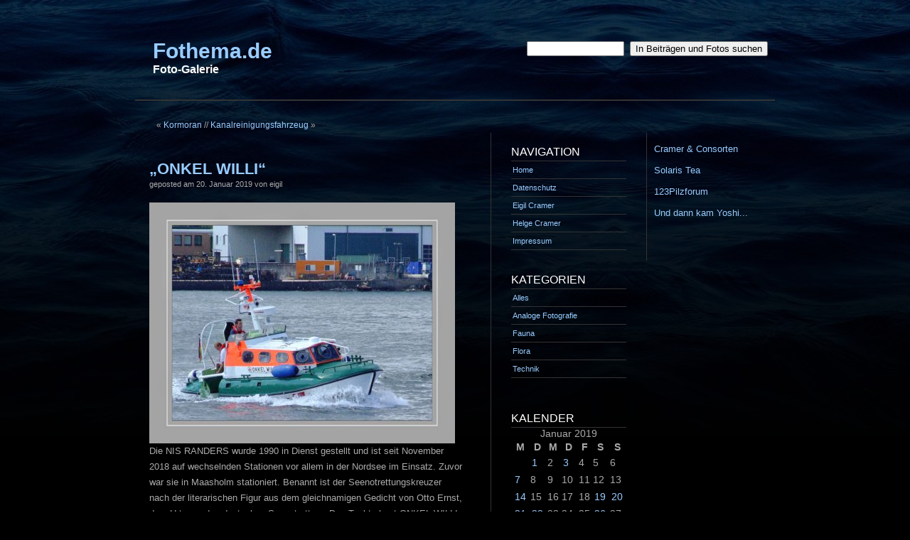

--- FILE ---
content_type: text/html; charset=UTF-8
request_url: http://www.fothema.de/2019/01/20/onkel-willi/
body_size: 6160
content:
<link rel='dns-prefetch' href='//s.w.org' />
<link rel="alternate" type="application/rss+xml" title="Fothema.de &raquo; &#8222;ONKEL  WILLI&#8220;-Kommentar-Feed" href="http://www.fothema.de/2019/01/20/onkel-willi/feed/" />
		<script type="text/javascript">
			window._wpemojiSettings = {"baseUrl":"https:\/\/s.w.org\/images\/core\/emoji\/2.3\/72x72\/","ext":".png","svgUrl":"https:\/\/s.w.org\/images\/core\/emoji\/2.3\/svg\/","svgExt":".svg","source":{"concatemoji":"http:\/\/www.fothema.de\/wp-includes\/js\/wp-emoji-release.min.js?ver=4.8.27"}};
			!function(t,a,e){var r,i,n,o=a.createElement("canvas"),l=o.getContext&&o.getContext("2d");function c(t){var e=a.createElement("script");e.src=t,e.defer=e.type="text/javascript",a.getElementsByTagName("head")[0].appendChild(e)}for(n=Array("flag","emoji4"),e.supports={everything:!0,everythingExceptFlag:!0},i=0;i<n.length;i++)e.supports[n[i]]=function(t){var e,a=String.fromCharCode;if(!l||!l.fillText)return!1;switch(l.clearRect(0,0,o.width,o.height),l.textBaseline="top",l.font="600 32px Arial",t){case"flag":return(l.fillText(a(55356,56826,55356,56819),0,0),e=o.toDataURL(),l.clearRect(0,0,o.width,o.height),l.fillText(a(55356,56826,8203,55356,56819),0,0),e===o.toDataURL())?!1:(l.clearRect(0,0,o.width,o.height),l.fillText(a(55356,57332,56128,56423,56128,56418,56128,56421,56128,56430,56128,56423,56128,56447),0,0),e=o.toDataURL(),l.clearRect(0,0,o.width,o.height),l.fillText(a(55356,57332,8203,56128,56423,8203,56128,56418,8203,56128,56421,8203,56128,56430,8203,56128,56423,8203,56128,56447),0,0),e!==o.toDataURL());case"emoji4":return l.fillText(a(55358,56794,8205,9794,65039),0,0),e=o.toDataURL(),l.clearRect(0,0,o.width,o.height),l.fillText(a(55358,56794,8203,9794,65039),0,0),e!==o.toDataURL()}return!1}(n[i]),e.supports.everything=e.supports.everything&&e.supports[n[i]],"flag"!==n[i]&&(e.supports.everythingExceptFlag=e.supports.everythingExceptFlag&&e.supports[n[i]]);e.supports.everythingExceptFlag=e.supports.everythingExceptFlag&&!e.supports.flag,e.DOMReady=!1,e.readyCallback=function(){e.DOMReady=!0},e.supports.everything||(r=function(){e.readyCallback()},a.addEventListener?(a.addEventListener("DOMContentLoaded",r,!1),t.addEventListener("load",r,!1)):(t.attachEvent("onload",r),a.attachEvent("onreadystatechange",function(){"complete"===a.readyState&&e.readyCallback()})),(r=e.source||{}).concatemoji?c(r.concatemoji):r.wpemoji&&r.twemoji&&(c(r.twemoji),c(r.wpemoji)))}(window,document,window._wpemojiSettings);
		</script>
		<style type="text/css">
img.wp-smiley,
img.emoji {
	display: inline !important;
	border: none !important;
	box-shadow: none !important;
	height: 1em !important;
	width: 1em !important;
	margin: 0 .07em !important;
	vertical-align: -0.1em !important;
	background: none !important;
	padding: 0 !important;
}
</style>
<link rel='https://api.w.org/' href='http://www.fothema.de/wp-json/' />
<link rel="EditURI" type="application/rsd+xml" title="RSD" href="http://www.fothema.de/xmlrpc.php?rsd" />
<link rel="wlwmanifest" type="application/wlwmanifest+xml" href="http://www.fothema.de/wp-includes/wlwmanifest.xml" /> 
<link rel='prev' title='Kormoran' href='http://www.fothema.de/2019/01/20/kormoran-9/' />
<link rel='next' title='Kanalreinigungsfahrzeug' href='http://www.fothema.de/2019/01/20/kanalreinigung/' />
<meta name="generator" content="WordPress 4.8.27" />
<link rel="canonical" href="http://www.fothema.de/2019/01/20/onkel-willi/" />
<link rel='shortlink' href='http://www.fothema.de/?p=19266' />
<link rel="alternate" type="application/json+oembed" href="http://www.fothema.de/wp-json/oembed/1.0/embed?url=http%3A%2F%2Fwww.fothema.de%2F2019%2F01%2F20%2Fonkel-willi%2F" />
<link rel="alternate" type="text/xml+oembed" href="http://www.fothema.de/wp-json/oembed/1.0/embed?url=http%3A%2F%2Fwww.fothema.de%2F2019%2F01%2F20%2Fonkel-willi%2F&#038;format=xml" />
<!DOCTYPE html PUBLIC "-//W3C//DTD XHTML 1.0 Transitional//EN" "http://www.w3.org/TR/xhtml1/DTD/xhtml1-transitional.dtd">

<html xmlns="http://www.w3.org/1999/xhtml">

<head profile="http://gmpg.org/xfn/11">

	<title>Fothema.de &raquo; &#8222;ONKEL  WILLI&#8220;</title>

	<meta http-equiv="Content-Type" content="text/html; charset=UTF-8" />	

	<meta name="generator" content="WordPress 4.8.27" /> <!-- leave this for stats please -->

	<link rel="stylesheet" href="http://www.fothema.de/wp-content/themes/fothema/style.css" type="text/css" media="screen" />

	<!--[if lte IE 6]>

	<link rel="stylesheet" type="text/css" href="http://www.fothema.de/wp-content/themes/fothema/ie6.css" media="screen" />

	<![endif]-->

	<link rel="alternate" type="application/rss+xml" title="RSS 2.0" href="http://www.fothema.de/feed/" />

	<link rel="alternate" type="text/xml" title="RSS .92" href="http://www.fothema.de/feed/rss/" />

	<link rel="alternate" type="application/atom+xml" title="Atom 0.3" href="http://www.fothema.de/feed/atom/" />

	<link rel="pingback" href="http://www.fothema.de/xmlrpc.php" />

		<link rel='archives' title='Februar 2019' href='http://www.fothema.de/2019/02/' />
	<link rel='archives' title='Januar 2019' href='http://www.fothema.de/2019/01/' />
	<link rel='archives' title='Dezember 2018' href='http://www.fothema.de/2018/12/' />
	<link rel='archives' title='November 2018' href='http://www.fothema.de/2018/11/' />
	<link rel='archives' title='Oktober 2018' href='http://www.fothema.de/2018/10/' />
	<link rel='archives' title='September 2018' href='http://www.fothema.de/2018/09/' />
	<link rel='archives' title='August 2018' href='http://www.fothema.de/2018/08/' />
	<link rel='archives' title='Juli 2018' href='http://www.fothema.de/2018/07/' />
	<link rel='archives' title='Juni 2018' href='http://www.fothema.de/2018/06/' />
	<link rel='archives' title='Mai 2018' href='http://www.fothema.de/2018/05/' />
	<link rel='archives' title='April 2018' href='http://www.fothema.de/2018/04/' />
	<link rel='archives' title='März 2018' href='http://www.fothema.de/2018/03/' />
	<link rel='archives' title='Februar 2018' href='http://www.fothema.de/2018/02/' />
	<link rel='archives' title='Januar 2018' href='http://www.fothema.de/2018/01/' />
	<link rel='archives' title='Dezember 2017' href='http://www.fothema.de/2017/12/' />
	<link rel='archives' title='November 2017' href='http://www.fothema.de/2017/11/' />
	<link rel='archives' title='Oktober 2017' href='http://www.fothema.de/2017/10/' />
	<link rel='archives' title='September 2017' href='http://www.fothema.de/2017/09/' />
	<link rel='archives' title='August 2017' href='http://www.fothema.de/2017/08/' />
	<link rel='archives' title='Juli 2017' href='http://www.fothema.de/2017/07/' />
	<link rel='archives' title='Juni 2017' href='http://www.fothema.de/2017/06/' />
	<link rel='archives' title='Mai 2017' href='http://www.fothema.de/2017/05/' />
	<link rel='archives' title='April 2017' href='http://www.fothema.de/2017/04/' />
	<link rel='archives' title='März 2017' href='http://www.fothema.de/2017/03/' />
	<link rel='archives' title='Februar 2017' href='http://www.fothema.de/2017/02/' />
	<link rel='archives' title='Januar 2017' href='http://www.fothema.de/2017/01/' />
	<link rel='archives' title='Dezember 2016' href='http://www.fothema.de/2016/12/' />
	<link rel='archives' title='November 2016' href='http://www.fothema.de/2016/11/' />
	<link rel='archives' title='Oktober 2016' href='http://www.fothema.de/2016/10/' />
	<link rel='archives' title='September 2016' href='http://www.fothema.de/2016/09/' />
	<link rel='archives' title='August 2016' href='http://www.fothema.de/2016/08/' />
	<link rel='archives' title='Juli 2016' href='http://www.fothema.de/2016/07/' />
	<link rel='archives' title='Juni 2016' href='http://www.fothema.de/2016/06/' />
	<link rel='archives' title='Mai 2016' href='http://www.fothema.de/2016/05/' />
	<link rel='archives' title='April 2016' href='http://www.fothema.de/2016/04/' />

	
	<link rel='dns-prefetch' href='//s.w.org' />
<link rel="alternate" type="application/rss+xml" title="Fothema.de &raquo; &#8222;ONKEL  WILLI&#8220;-Kommentar-Feed" href="http://www.fothema.de/2019/01/20/onkel-willi/feed/" />
<script type='text/javascript' src='http://www.fothema.de/wp-includes/js/wp-embed.min.js?ver=4.8.27'></script>
<link rel='https://api.w.org/' href='http://www.fothema.de/wp-json/' />
<link rel="EditURI" type="application/rsd+xml" title="RSD" href="http://www.fothema.de/xmlrpc.php?rsd" />
<link rel="wlwmanifest" type="application/wlwmanifest+xml" href="http://www.fothema.de/wp-includes/wlwmanifest.xml" /> 
<link rel='prev' title='Kormoran' href='http://www.fothema.de/2019/01/20/kormoran-9/' />
<link rel='next' title='Kanalreinigungsfahrzeug' href='http://www.fothema.de/2019/01/20/kanalreinigung/' />
<meta name="generator" content="WordPress 4.8.27" />
<link rel="canonical" href="http://www.fothema.de/2019/01/20/onkel-willi/" />
<link rel='shortlink' href='http://www.fothema.de/?p=19266' />
<link rel="alternate" type="application/json+oembed" href="http://www.fothema.de/wp-json/oembed/1.0/embed?url=http%3A%2F%2Fwww.fothema.de%2F2019%2F01%2F20%2Fonkel-willi%2F" />
<link rel="alternate" type="text/xml+oembed" href="http://www.fothema.de/wp-json/oembed/1.0/embed?url=http%3A%2F%2Fwww.fothema.de%2F2019%2F01%2F20%2Fonkel-willi%2F&#038;format=xml" />

	<meta name="blogcatalog" content="9BC8814174" /> 
	<script>
  (function(i,s,o,g,r,a,m){i['GoogleAnalyticsObject']=r;i[r]=i[r]||function(){
  (i[r].q=i[r].q||[]).push(arguments)},i[r].l=1*new Date();a=s.createElement(o),
  m=s.getElementsByTagName(o)[0];a.async=1;a.src=g;m.parentNode.insertBefore(a,m)
  })(window,document,'script','https://www.google-analytics.com/analytics.js','ga');

  ga('create', 'UA-4493842-1', 'auto');
  ga('send', 'pageview');

</script>

</head>
<div style="position:absolute; left:-7750px; width:1px; height:1px; overflow:hidden;">
breitling,<a href="https://www.replicaswatches.vip/">www.replicaswatches.vip</a> finishing, or maybe even everyday,<a href="https://www.qualitywatch.co/">www.qualitywatch.co</a> Rotonde Earth and Moon.<a href="https://www.replicawatches.design/">www.replicawatches.design</a> One obvious difference between the two watches is the absence of a viewing window in the back of the Calatrava.<a href="https://www.replicabreitling.co/">www.replicabreitling.co</a> Why did Patek Philippe omit it? The answer comes into view when one opens the case and discovers that the Caliber 215 is gorgeous, just like a Rolex GMT Master II but most of us know how easy and practical this display is). For the rest,<a href="https://www.muchwatches.com/">www.muchwatches.com</a> Rolex is now massively advertising this model on its Instagram and Facebook pages (something it also did last year with the Daytona ) With this new Omega Railmaster Master Chronometer Collection.
</div>
<body>


<div id="header">

<div class="title">

	<table align="center" cellpadding="0" cellspacing="0" border="0" width="880">

		<tr>

			<td align="left" valign="middle">		

                           	<h1><a href="http://www.fothema.de">Fothema.de</a></h1>

			   	<h4>Foto-Galerie</h4>

			</td>

			<td align="right" valign="middle">

				<!-- Begin - Search -->

				<div class="left-widget"><form method="get" id="searchform" action="http://www.fothema.de/">
<div>
	<input type="text" value="" name="s" id="s" size="15" />&nbsp;
	<input type="submit" id="searchsubmit" value="In Beiträgen und Fotos suchen" />
</div>
</form></div>

				<!-- End - Search -->

			</td>

		</tr>

	</table>
		

</div>

</div>

<div id="wrapper">
<script type="text/javascript"><!--
google_ad_client = "pub-2615697131865885";
/* 728x15, Erstellt 15.07.09 */
google_ad_slot = "8115327494";
google_ad_width = 728;
google_ad_height = 15;
//-->
</script>
<script type="text/javascript"
src="http://pagead2.googlesyndication.com/pagead/show_ads.js">
</script>


<div id="container">

	
		<div class="post">
                        
                        <div class="postnav">
			        &laquo; <a href="http://www.fothema.de/2019/01/20/kormoran-9/" rel="prev">Kormoran</a> // <a href="http://www.fothema.de/2019/01/20/kanalreinigung/" rel="next">Kanalreinigungsfahrzeug</a> &raquo;		        </div>
			
                        <h2><a href="http://www.fothema.de/2019/01/20/onkel-willi/" title="&#8222;ONKEL  WILLI&#8220;">&#8222;ONKEL  WILLI&#8220;</a></h2>

				<div class="postinfo">
geposted am <span class="postdate">20. Januar 2019</span> von eigil				</div>

			<div class="entry">

				<div id="attachment_19267" style="width: 440px" class="wp-caption alignnone"><a href="http://www.fothema.de/wp-content/uploads/2019/01/DSCF8383-Onkel-Willy.jpg"><img class="size-thumbnail wp-image-19267" src="http://www.fothema.de/wp-content/uploads/2019/01/DSCF8383-Onkel-Willy-430x339.jpg" alt="" width="430" height="339" srcset="http://www.fothema.de/wp-content/uploads/2019/01/DSCF8383-Onkel-Willy-430x339.jpg 430w, http://www.fothema.de/wp-content/uploads/2019/01/DSCF8383-Onkel-Willy-300x236.jpg 300w, http://www.fothema.de/wp-content/uploads/2019/01/DSCF8383-Onkel-Willy-768x605.jpg 768w, http://www.fothema.de/wp-content/uploads/2019/01/DSCF8383-Onkel-Willy-1024x806.jpg 1024w, http://www.fothema.de/wp-content/uploads/2019/01/DSCF8383-Onkel-Willy.jpg 1412w" sizes="(max-width: 430px) 100vw, 430px" /></a><p class="wp-caption-text">Die NIS RANDERS wurde 1990 in Dienst gestellt und ist seit November 2018 auf wechselnden Stationen vor allem in der Nordsee im Einsatz. Zuvor war sie in Maasholm stationiert. Benannt ist der Seenotrettungskreuzer nach der literarischen Figur aus dem gleichnamigen Gedicht von Otto Ernst, dem Urtypen des deutschen Seenotretters. Das Tochterboot ONKEL WILLI erhielt seinen Namen nach Willi Wald, einem langjährigen Vormann der Station Maasholm.</p></div>
				
				<p class="postmetadata">
Tags&#58; <a href="http://www.fothema.de/category/allgemeines/" rel="category tag">Alles</a>, <a href="http://www.fothema.de/category/technik/schiffe/" rel="category tag">Schiffe</a>, <a href="http://www.fothema.de/category/technik/" rel="category tag">Technik</a>  // <strong><a href="http://www.fothema.de/2019/01/20/onkel-willi/#respond">Kommentieren &#187;</a></strong> 				
				</p>

			</div>

			
				<div class="comments-template">
					


<!-- You can start editing here. -->







	<!-- If comments are open, but there are no comments. -->

	









<div id="comment-form">






		<h3 id="respond">Diskussionsbereich - hinterlassen Sie einen Kommentar</h3>






<form action="http://www.fothema.de/wp-comments-post.php" method="post" id="commentform">




<p><input type="text" name="author" id="author" value="" size="40" tabindex="1" />

<label for="author"><small>Name </small></label></p><br/>



<p><input type="text" name="email" id="email" value="" size="40" tabindex="2" />

<label for="email"><small>Mail (wird nicht ver&ouml;ffentlicht) </small></label></p><br/>



<p><input type="text" name="url" id="url" value="" size="40" tabindex="3" />

<label for="url"><small>Website</small></label></p><br/>






<!--<p><small><strong>XHTML:</strong> Erlaubte Tags&#58; &lt;a href=&quot;&quot; title=&quot;&quot;&gt; &lt;abbr title=&quot;&quot;&gt; &lt;acronym title=&quot;&quot;&gt; &lt;b&gt; &lt;blockquote cite=&quot;&quot;&gt; &lt;cite&gt; &lt;code&gt; &lt;del datetime=&quot;&quot;&gt; &lt;em&gt; &lt;i&gt; &lt;q cite=&quot;&quot;&gt; &lt;s&gt; &lt;strike&gt; &lt;strong&gt; </small></p>-->



<p><textarea name="comment" id="comment" cols="60" rows="10" tabindex="4"></textarea></p>



<p class="submit"><input name="submit" type="submit" id="submit" tabindex="5" value="Kommentar abschicken" />

<input type="hidden" name="comment_post_ID" value="19266" />

</p>






</form>









</div>				</div>


		</div>

	
		<div class="postnav">
			&laquo; <a href="http://www.fothema.de/2019/01/20/kormoran-9/" rel="prev">Kormoran</a> // <a href="http://www.fothema.de/2019/01/20/kanalreinigung/" rel="next">Kanalreinigungsfahrzeug</a> &raquo;		</div>

	
</div>

<!-- Start leftbar -->



	<div class="leftbar">

<ul>






	<li><h2>Navigation</h2>

		<ul>		

		<li><a href="http://www.fothema.de">Home</a></li>

               

		<li class="page_item page-item-16850"><a href="http://www.fothema.de/datenschutz/">Datenschutz</a></li>
<li class="page_item page-item-16532"><a href="http://www.fothema.de/eigil-cramer/">Eigil Cramer</a></li>
<li class="page_item page-item-9"><a href="http://www.fothema.de/helge-cramer-2/">Helge Cramer</a></li>
<li class="page_item page-item-2"><a href="http://www.fothema.de/impressum/">Impressum</a></li>

		</ul>

	</li>



	<li><h2>Kategorien</h2>

		<ul>

				<li class="cat-item cat-item-206"><a href="http://www.fothema.de/category/allgemeines/" >Alles</a>
</li>
	<li class="cat-item cat-item-220"><a href="http://www.fothema.de/category/analoge-fotografie/" >Analoge Fotografie</a>
</li>
	<li class="cat-item cat-item-217"><a href="http://www.fothema.de/category/fauna/" >Fauna</a>
<ul class='children'>
	<li class="cat-item cat-item-207"><a href="http://www.fothema.de/category/fauna/hunde/" >Hunde</a>
</li>
	<li class="cat-item cat-item-210"><a href="http://www.fothema.de/category/fauna/insekten/" >Insekten</a>
</li>
	<li class="cat-item cat-item-211"><a href="http://www.fothema.de/category/fauna/voegel/" >Vögel</a>
</li>
</ul>
</li>
	<li class="cat-item cat-item-218"><a href="http://www.fothema.de/category/flora/" >Flora</a>
<ul class='children'>
	<li class="cat-item cat-item-212"><a href="http://www.fothema.de/category/flora/pflanzen/" >Pflanzen</a>
</li>
	<li class="cat-item cat-item-219"><a href="http://www.fothema.de/category/flora/pilze/" >Pilze</a>
</li>
</ul>
</li>
	<li class="cat-item cat-item-213"><a href="http://www.fothema.de/category/technik/" >Technik</a>
<ul class='children'>
	<li class="cat-item cat-item-214"><a href="http://www.fothema.de/category/technik/bahn/" >Bahn</a>
</li>
	<li class="cat-item cat-item-215"><a href="http://www.fothema.de/category/technik/fahrzeuge/" >Fahrzeuge</a>
</li>
	<li class="cat-item cat-item-216"><a href="http://www.fothema.de/category/technik/flugzeuge/" >Flugzeuge</a>
</li>
	<li class="cat-item cat-item-208"><a href="http://www.fothema.de/category/technik/schiffe/" >Schiffe</a>
</li>
</ul>
</li>

		</ul>

	</li>
		<br/>

	<li><h2>Kalender</h2>

		<ul>

			<li><table id="wp-calendar">
	<caption>Januar 2019</caption>
	<thead>
	<tr>
		<th scope="col" title="Montag">M</th>
		<th scope="col" title="Dienstag">D</th>
		<th scope="col" title="Mittwoch">M</th>
		<th scope="col" title="Donnerstag">D</th>
		<th scope="col" title="Freitag">F</th>
		<th scope="col" title="Samstag">S</th>
		<th scope="col" title="Sonntag">S</th>
	</tr>
	</thead>

	<tfoot>
	<tr>
		<td colspan="3" id="prev"><a href="http://www.fothema.de/2018/12/">&laquo; Dez.</a></td>
		<td class="pad">&nbsp;</td>
		<td colspan="3" id="next"><a href="http://www.fothema.de/2019/02/">Feb. &raquo;</a></td>
	</tr>
	</tfoot>

	<tbody>
	<tr>
		<td colspan="1" class="pad">&nbsp;</td><td><a href="http://www.fothema.de/2019/01/01/" aria-label="Beiträge veröffentlicht am 1. January 2019">1</a></td><td>2</td><td><a href="http://www.fothema.de/2019/01/03/" aria-label="Beiträge veröffentlicht am 3. January 2019">3</a></td><td>4</td><td>5</td><td>6</td>
	</tr>
	<tr>
		<td><a href="http://www.fothema.de/2019/01/07/" aria-label="Beiträge veröffentlicht am 7. January 2019">7</a></td><td>8</td><td>9</td><td>10</td><td>11</td><td>12</td><td>13</td>
	</tr>
	<tr>
		<td><a href="http://www.fothema.de/2019/01/14/" aria-label="Beiträge veröffentlicht am 14. January 2019">14</a></td><td>15</td><td>16</td><td>17</td><td>18</td><td><a href="http://www.fothema.de/2019/01/19/" aria-label="Beiträge veröffentlicht am 19. January 2019">19</a></td><td><a href="http://www.fothema.de/2019/01/20/" aria-label="Beiträge veröffentlicht am 20. January 2019">20</a></td>
	</tr>
	<tr>
		<td><a href="http://www.fothema.de/2019/01/21/" aria-label="Beiträge veröffentlicht am 21. January 2019">21</a></td><td><a href="http://www.fothema.de/2019/01/22/" aria-label="Beiträge veröffentlicht am 22. January 2019">22</a></td><td>23</td><td>24</td><td>25</td><td><a href="http://www.fothema.de/2019/01/26/" aria-label="Beiträge veröffentlicht am 26. January 2019">26</a></td><td>27</td>
	</tr>
	<tr>
		<td>28</td><td>29</td><td>30</td><td><a href="http://www.fothema.de/2019/01/31/" aria-label="Beiträge veröffentlicht am 31. January 2019">31</a></td>
		<td class="pad" colspan="3">&nbsp;</td>
	</tr>
	</tbody>
	</table></li>

		</ul>

	</li>

	<li><h2>Archiv</h2>

		<ul>

				<li><a href='http://www.fothema.de/2019/'>2019</a></li>
	<li><a href='http://www.fothema.de/2018/'>2018</a></li>
	<li><a href='http://www.fothema.de/2017/'>2017</a></li>
	<li><a href='http://www.fothema.de/2016/'>2016</a></li>

		</ul>

	</li>

        







	





<li><h2>Meta</h2>

		<ul>

			
			<li><a href="http://www.fothema.de/wp-login.php">Anmelden</a></li>

			<li><a href="http://validator.w3.org/check/referer" title="This page validates as XHTML 1.0 Transitional">Valid <abbr title="eXtensible HyperText Markup Language">XHTML</abbr></a></li>

			<li><a href="http://gmpg.org/xfn/"><abbr title="XHTML Friends Network">XFN</abbr></a></li>

			<li><a href="http://wordpress.org/" title="Powered by WordPress, state-of-the-art semantic personal publishing platform.">WordPress</a></li>

			<li><a href="http://Antbag.com/" title="Theme by Anthony Baggett">Antbag.com</a></li>



			
		</ul>

	</li>






</ul>

	</div>



<!-- End leftbar -->

<!-- Start Sidebar -->

<div class="sidebar">

<ul>
<a target="_new" href="http://www.cramer-cons.de/">Cramer & Consorten</a><br/><br/>
<a target="_new" href="http://www.solaristea.de">Solaris Tea</a><br/><br/>
<a target="_new" href="http://www.123pilze.de/000Forum/index.php">123Pilzforum</a><br/><br/>
<a target="_new" href="https://unddannkamyoshi.blogspot.de/">Und dann kam Yoshi...</a><br/><br/>

<li>




	





</ul>







	</div>

<!-- End Sidebar -->


<div id="footer">

<p>

Copyright &#169; 2007 Fothema.de. Darkwater Theme by <a href="http://antbag.com/">Antbag</a>.

</p>

</div>


</div>
<script
  language="JavaScript1.1"
  type="text/javascript"
  src="http://www.contaxe.com/go/go.js?t=54&amp;c=6422&amp;hw=3&amp;wr=10&amp;pct=2000">
</script></body>
</html>

--- FILE ---
content_type: text/html; charset=utf-8
request_url: https://www.google.com/recaptcha/api2/aframe
body_size: 268
content:
<!DOCTYPE HTML><html><head><meta http-equiv="content-type" content="text/html; charset=UTF-8"></head><body><script nonce="WS6SYBe8koUEQJfDFbsLAw">/** Anti-fraud and anti-abuse applications only. See google.com/recaptcha */ try{var clients={'sodar':'https://pagead2.googlesyndication.com/pagead/sodar?'};window.addEventListener("message",function(a){try{if(a.source===window.parent){var b=JSON.parse(a.data);var c=clients[b['id']];if(c){var d=document.createElement('img');d.src=c+b['params']+'&rc='+(localStorage.getItem("rc::a")?sessionStorage.getItem("rc::b"):"");window.document.body.appendChild(d);sessionStorage.setItem("rc::e",parseInt(sessionStorage.getItem("rc::e")||0)+1);localStorage.setItem("rc::h",'1769008252664');}}}catch(b){}});window.parent.postMessage("_grecaptcha_ready", "*");}catch(b){}</script></body></html>

--- FILE ---
content_type: text/css
request_url: http://www.fothema.de/wp-content/themes/fothema/style.css
body_size: 1922
content:
/*  
Theme Name: fothema
Theme URI: http://www.fothema.de
Description: fothema-Theme
Version: 1.0
Author: Helge Peter Cramer
Author URI: http://www.fothema.de

*/

body, h1, h2, h3, h4, h5, h6, blockquote, p, form{
	margin: 0;
	padding: 0;
}

body{
	margin: 0;
	font-family: Verdana, Helvetica, Georgia, Sans-serif;
	font-size: 13px;
	text-align: center;
	vertical-align: top;
	background: #000 url(images/body_bg.jpg) no-repeat top center fixed;
	color: #AAA;
}

#wrapper{
	clear: both;
	overflow: hidden;
	margin: 10px auto 10px auto;
	width: 900px;
	text-align: left;
	border-top: 2px solid #333;
}

h1{
	font-family: Arial, Helvetica, Georgia, Sans-serif;
	font-size: 30px;
	padding: 25px 0 0px 15px;
}

h3{
	padding: 15px 0 15px 0;
}

h4{
	padding: 0 0 0 15px;
	color: #fff;
}

a:link{
	text-decoration: none;
	color:#9CF;
}

a:hover{
	text-decoration: underline;
	color: #FFF;;
}

a:visited{
	text-decoration: none;
	color:#9CF;
}	

blockquote { font-style: italic; 
	font-family: Verdana, Helvetica, Georgia, Sans-serif;
	font-size: 90%;
	color: #777; 
	margin: 1.5em 30px 1.5em 30px; 
	padding: 4px 4px 4px 10px;
	background: #111;
	border-right: 1px dotted #fff;
	border-bottom: 1px dotted #fff; 
}

.entry p { 
	margin: 0 0 15px 0; 
}

.entry ul, .entry ol { 
	margin: 0 0 15px 40px; 
}
	
.entry ul { 
	list-style-type: disc; 
}
	
.entry li { 
	margin: 0 0 5px 0; 
}
		
.entry ul li ul, .entry ul li ol, .entry ol li ul, .entry ol li ol { 
	margin: 5px 0 5px 30px; 
}

.entry img.left { 
	padding: 6px; 
	margin: 0.5em 15px 0.5em 0; 
	border: none;
	float: left; 	
	clear: left; 
}
		
.entry img.right { 
	padding: 6px; 
	margin: 0.5em 0 0.5em 15px; 
	border: none;
	float: right; 
	clear: right; 
}
		
.entry img.center { 
	display: block; 
	padding: 8px; 
	margin: 0 auto 1.5em auto; 
	border: none;
	float: none; 
	clear: both; 
}
	
.entry img.frame { 
	padding: 6px; 
	margin: 0.5em 0 0.5em 15px; 
	border: 1px solid #666;
	background: #444;
	float: right; 
	clear: right; 
}
		
.entry img.stack { 
	clear: none !important; 
}

/*----HEADER----*/

#header{
	float: left;
	width: 100%;
	height: 90px;
	margin-top: 30px;
	margin-bottom: 20px;
	padding: 0;
	color: #fff;
	clear: both;
}

#header a{
	color: #9CF;
}

#header a:hover{
	color:#FFF;
}

/*----POST----*/

#container{
	float: left;
	width: 500px;
	padding: 0 0 0 0;
}

.post{
	padding: 0px 30px 40px 20px;
}

.post h2{
	font-family: Georgia, Sans-serif;
	font-size: 22px;
	padding: 20px 0 0 0;
}

.entry{
	line-height: 22px;
}

.postinfo{
	font-size: 11px;
	color: #aaa;
	padding: 2px 0 20px 0;
}

.postinfo a{
	color: #aaa;
}

.postdate{ color: #aaa; }

p.postmetadata{
	font-size: 12px;
	color: #BFB8A1;
	border-top: 1px dotted #CCC;
	margin: 20px 0 0 0;
	padding: 5px 0 0 0;
}

p.postmetadata strong{
	float: right;
}

/* This is the link at the bottom of a post which lets you go to the next or previous post */

.postnav{
	padding: 10px 20px 20px 10px;
	font-size: 12px;
	font-weight: normal;
	line-height: 18px;
}

h2.archive_head{ 
	font-weight: bold !important; 
	font-size: 14px !important; 
	letter-spacing: normal !important; 
	margin: 0 0 1.8em 10px !important; 
	padding: 0.4em 5px !important; 
	border-bottom: 1px dotted #CCC; 
	background: none; 
}

	

/*----SIDEBAR STYLES----*/

.sidebar{
	float: right;
	width: 180px;
	margin: 30px auto 5px auto;
	padding-top: 15px;
	padding-bottom: 15px;
	display: inline;
	overflow: hidden;
	border-left: 1px solid #333;
}

.sidebar ul{
	list-style: none;
	margin: 0;
	padding: 0 10px;
}



.sidebar ul li{
	padding: 10px 0 20px 0;
}

.sidebar ul li h2{
	font-family: Georgia, Sans-serif;
	font-size: 16px;
	font-weight: normal;
	text-transform: uppercase;
	color: #fff;
	padding: 3px 0;
	margin: 0 10px 0 22px;
	border-bottom: 1px solid #333;
}

.sidebar ul ul li{
	padding: 0;
	margin: 0 0 0 13px;
	line-height: 20px;
	list-style: none;
	font-size: 11px;
	border-bottom: 1px solid #333;
}

.sidebar .syndication .rss {
	width: 179px;
	height: 33px;
	position: relative;
}

.sidebar .syndication .rss span{
	background: url(images/sub_rss.gif) no-repeat;
	position: absolute;
	width: 100%;
	height: 100%;
}

.sidebar .rss .sub{
	border-bottom: none;
}

.sidebar .rss .sub a:hover{
	background: none;
}

.sidebar ul li a{
	display: block;
	text-decoration: none;
	color:#9CF;
	padding: 2px 2px;
}

.sidebar ul li a:hover{
	text-decoration: none;
	color: #CCC;
	background: #222;
}

.leftbar .children {display: none;}
.leftbar .current-cat .children { display: block;}


table#wp-calendar{
	width: 100%;
	font-size:14px;
}

/* Left Sidebar */

.leftbar{
	float: left;
	width: 190px;
	margin: 30px auto 5px auto;
	padding-top: 5px;
	padding-bottom: 15px;
	display: inline;
	overflow: hidden;
	border-left: 1px solid #333;
}

.leftbar ul{
	list-style: none;
	margin: 0 0 0 7px;
	padding: 0 0 0 7px;
}

.leftbar ul li{
	padding: 10px 0 20px 0;
}

.leftbar ul li h2{
	font-family: Georgia, Sans-serif;
	font-size: 16px;
	font-weight: normal;
	text-transform: uppercase;
	color: #fff;
	padding: 3px 0;
	margin: 0 0 0 14px;
	border-bottom: 1px solid #333;
}

.leftbar ul ul li{
	padding: 0;
	margin: 0;
	line-height: 20px;
	list-style: none;
	font-size: 11px;
	border-bottom: 1px solid #333;
}
.leftbar ul li a{
	display: block;
	text-decoration: none;
	color:#9CF;
	padding: 2px 2px;
}

.leftbar ul li a:hover{
	text-decoration: none;
	color: #CCC;
	background: #222;
}

/*----COMMENT FORM----*/

.postmetadata{
display:none;
}

#comment-form{
	width: 425px;
	margin: 50px 0 0;
	border: 1px dotted #fff;
	padding: 5px 5px 15px 15px;
	background: transparent;
}

.comments-template ol{
	margin: 0 0 15px;
	list-style: none;
}

.comments-template ol li{
	line-height: 18px;
	margin: 10px 0 10px 0;
}

.comments-template h2, .comments-template h3{
	font-family: Georgia, Sans-serif;
	font-size: 16px;
	color: #9CF;
	padding: 10px 0 30px 0;
}

.commentmetadata{
	font-size: 12px;
	color: #fff;
	padding: 20px 0 20px 0;
}

.commentmetadata strong { 
	font-size: 16px; 
}

.comments-template p.nocomments{
	padding: 0;
}

.comments-template input{
	border: 1px solid #fff;
}

.comments-template textarea{
	font-family: Arial, Hevletica, Georgia, Sans-seriff;
	font-size: 12px;
	color: #000;
	margin: 30px 15px 15px 0;
	background: #FFF;
	border: 1px solid #fff;
}

/*----FOOTER----*/

#footer{
	clear: none;
	float: left;
	width: 885px;
	margin: 0;
	padding: 10px 5px 5px 10px;
	line-height: 18px;
	font-size: 80%;
	color: #CCC;
	background: #000;
	border-top: 1px dotted #CCC;
	border-bottom: none;
}

#footer a:link{
	text-decoration: none;
	color: #9CF;
}

#footer a:hover{
	text-decoration: underline;
	color: #FFF;
}

#footer a:visited{
	text-decoration: none;
	color: #9CF;
}


#slb_viewer_wrap .slb_theme_slb_default .slb_viewer_layout {
top: 6em !important;
}

--- FILE ---
content_type: text/plain
request_url: https://www.google-analytics.com/j/collect?v=1&_v=j102&a=1240256609&t=pageview&_s=1&dl=http%3A%2F%2Fwww.fothema.de%2F2019%2F01%2F20%2Fonkel-willi%2F&ul=en-us%40posix&dt=Fothema.de%20%C2%BB%20%E2%80%9EONKEL%20WILLI%E2%80%9C&sr=1280x720&vp=1280x720&_u=IEBAAEABAAAAACAAI~&jid=466617231&gjid=859351746&cid=1687047724.1769008251&tid=UA-4493842-1&_gid=496779045.1769008251&_r=1&_slc=1&z=365293545
body_size: -449
content:
2,cG-77CR00PJ02